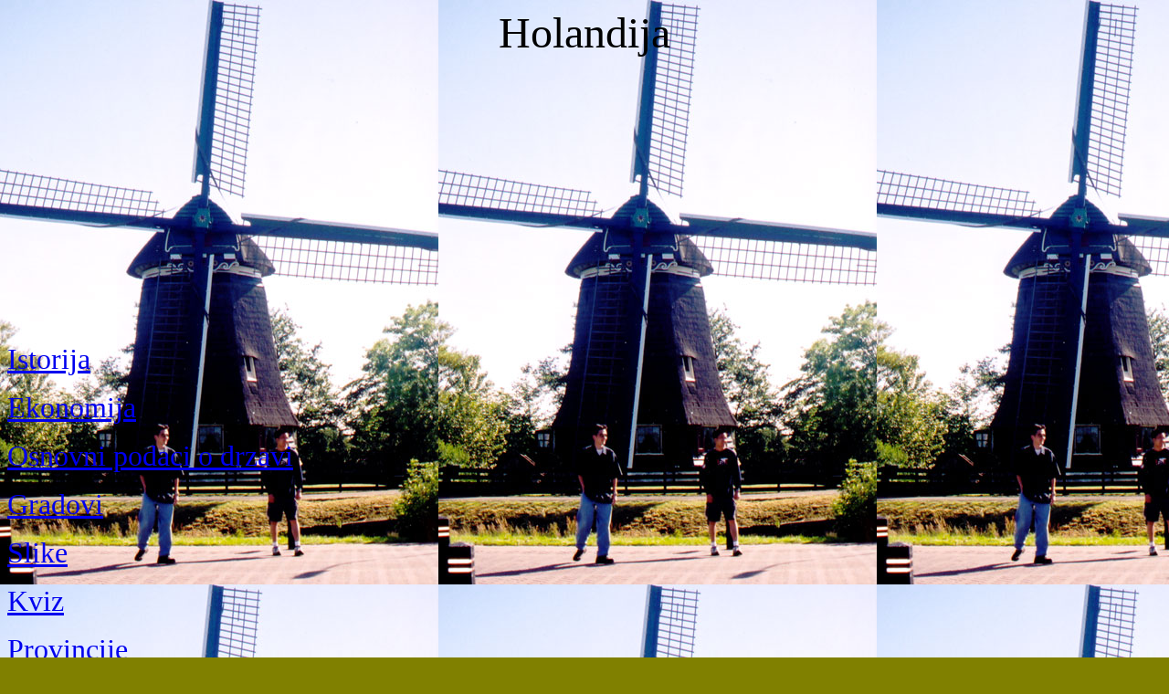

--- FILE ---
content_type: text/html
request_url: https://www.znanje.org/i/i25/05iv05/05iv0507_iv0404/Holandija%20stole/Glavna%20strana.htm
body_size: 3279
content:
<html>

<head>
<meta http-equiv="Content-Language" content="hr">
<meta http-equiv="Content-Type" content="text/html; charset=windows-1250">
<title>Holandija</title>
<script language="JavaScript" type="text/javascript" src="http://www.znanje.org/i/i25/05iv03/gaa.js"></script>
<script data-ad-client="ca-pub-5590811711615857" async src="https://pagead2.googlesyndication.com/pagead/js/adsbygoogle.js"></script>
</head>

<body background="holland%20pictures/windmill[1].jpg" bgcolor="#808000">

<p align="center"><font size="7">Holandija</font></p>
<p align="left"><font size="6" color="#FF0000"><a href="iSTORIJA.htm">Istorija</a></font></p>
<p align="left"><font size="6" color="#0000FF"><a href="Ekonomija.htm">Ekonomija</a></font></p>
<p align="left"><font size="6"><a href="podaci.htm">Osnovni podaci o drzavi</a></font></p>
<p align="left"><font size="6" color="#FFFFFF"><a href="Gradovi.htm">Gradovi</a></font></p>
<p align="left"><font size="6" color="#800000"><a href="galerija.htm">Slike 
</a> </font></p>
<p align="left"><font size="6" color="#00FFFF"><a href="prvo.htm">Kviz</a></font></p>
<p align="left"><span lang="en-us"><font size="6" color="#0000FF">
<a href="holandske_provincije.htm">Provincije</a></font></span></p>
<p align="left"><span lang="en-us"><font size="6" color="#0000FF">
<a href="vinsent_van_gog.htm">Van Gogh</a></font></span></p>
<p align="center"><a href="../../../../../index.html" target="_top">
<font color="#FFFFFF"><img border="0" src="../../../../../zorg_znak_white.gif" width="30" height="30" title="www.znanje.org Home page" align="middle"></font></a><font color="#FFFFFF">&nbsp;<font face="Arial">
        &nbsp; <font size="2" face="arial">&quot;Znanje.org&quot; <b>ne</b> <b>odgovara</b> za sadrzaj pojedinacnih stranica.

<p>&nbsp;</p>

<p align="center">
<script type="text/javascript"><!--
google_ad_client = "pub-5590811711615857";
/* adsen728_90w */
google_ad_slot = "9562471706";
google_ad_width = 728;
google_ad_height = 90;
//-->
</script>
<script type="text/javascript"
src="http://pagead2.googlesyndication.com/pagead/show_ads.js">
</script>
</p>

<table border="0" width="74%" id="table4" cellspacing="2" cellpadding="1">
<tr><td width="16%"><a href="http://www.znanje.org/"><img border="0" src="../../epp/000/znanje_org.gif" width="145" height="50"></a></td>
<td width="16%"><a href="../../epp/001/index.html"><img border="0" src="../../epp/001/baner1.gif" width="145" height="50"></a></td>
<td width="16%"><a href="../../epp/002/index.html"><img border="0" src="../../epp/002/baner2.gif" width="145" height="50"></a></td>
<td width="12%"><a href="../../epp/123/index.html"><img border="0" src="../../epp/123/baner123.jpg" width="145" height="50"></a></td>
<td width="16%"><a href="../../epp/132/index.html"><img border="0" src="../../epp/132/baner132.gif" width="145" height="50"></a></td>
<td width="16%"><a href="../../epp/077/index.html"><img border="0" src="../../epp/077/baner077.gif" width="145"height="50"></a></td>
</tr>
</table>

<p align="center">
<script type="text/javascript"><!--
google_ad_client = "pub-5590811711615857";
/* adsen728_90w */
google_ad_slot = "9562471706";
google_ad_width = 728;
google_ad_height = 90;
//-->
</script>
<script type="text/javascript"
src="http://pagead2.googlesyndication.com/pagead/show_ads.js">
</script>
</p>
</body>


</html>


--- FILE ---
content_type: text/html; charset=utf-8
request_url: https://www.google.com/recaptcha/api2/aframe
body_size: 267
content:
<!DOCTYPE HTML><html><head><meta http-equiv="content-type" content="text/html; charset=UTF-8"></head><body><script nonce="Vy1c26AopCNulFyZs9U8GQ">/** Anti-fraud and anti-abuse applications only. See google.com/recaptcha */ try{var clients={'sodar':'https://pagead2.googlesyndication.com/pagead/sodar?'};window.addEventListener("message",function(a){try{if(a.source===window.parent){var b=JSON.parse(a.data);var c=clients[b['id']];if(c){var d=document.createElement('img');d.src=c+b['params']+'&rc='+(localStorage.getItem("rc::a")?sessionStorage.getItem("rc::b"):"");window.document.body.appendChild(d);sessionStorage.setItem("rc::e",parseInt(sessionStorage.getItem("rc::e")||0)+1);localStorage.setItem("rc::h",'1767747668228');}}}catch(b){}});window.parent.postMessage("_grecaptcha_ready", "*");}catch(b){}</script></body></html>

--- FILE ---
content_type: application/javascript
request_url: https://www.znanje.org/i/i25/05iv03/gaa.js
body_size: 225
content:
<script async src="https://pagead2.googlesyndication.com/pagead/js/adsbygoogle.js?client=ca-pub-5590811711615857"
     crossorigin="anonymous"></script>
<!-- Google tag (gtag.js) -->
<script async src="https://www.googletagmanager.com/gtag/js?id=G-WK9N9Q7J1W"></script>
<script>
  window.dataLayer = window.dataLayer || [];
  function gtag(){dataLayer.push(arguments);}
  gtag('js', new Date());

  gtag('config', 'G-WK9N9Q7J1W');
</script>
